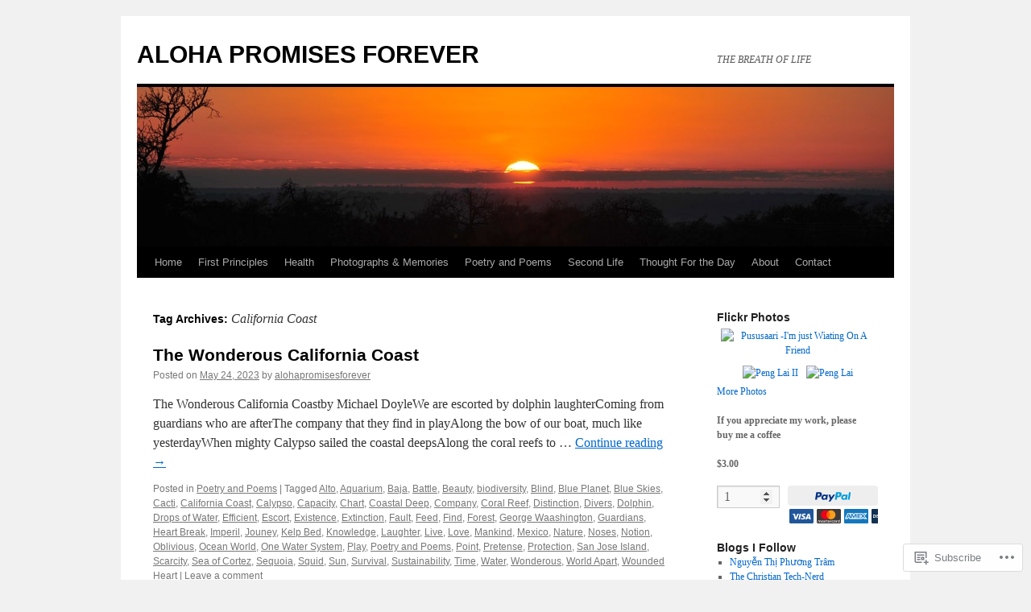

--- FILE ---
content_type: text/html; charset=UTF-8
request_url: https://alohapromisesforever.com/tag/california-coast/
body_size: 18702
content:
<!DOCTYPE html>
<html lang="en">
<head>
<meta charset="UTF-8" />
<title>
California Coast | ALOHA PROMISES FOREVER</title>
<link rel="profile" href="https://gmpg.org/xfn/11" />
<link rel="stylesheet" type="text/css" media="all" href="https://s0.wp.com/wp-content/themes/pub/twentyten/style.css?m=1659017451i&amp;ver=20190507" />
<link rel="pingback" href="https://alohapromisesforever.com/xmlrpc.php">
<meta name='robots' content='max-image-preview:large' />

<!-- Async WordPress.com Remote Login -->
<script id="wpcom_remote_login_js">
var wpcom_remote_login_extra_auth = '';
function wpcom_remote_login_remove_dom_node_id( element_id ) {
	var dom_node = document.getElementById( element_id );
	if ( dom_node ) { dom_node.parentNode.removeChild( dom_node ); }
}
function wpcom_remote_login_remove_dom_node_classes( class_name ) {
	var dom_nodes = document.querySelectorAll( '.' + class_name );
	for ( var i = 0; i < dom_nodes.length; i++ ) {
		dom_nodes[ i ].parentNode.removeChild( dom_nodes[ i ] );
	}
}
function wpcom_remote_login_final_cleanup() {
	wpcom_remote_login_remove_dom_node_classes( "wpcom_remote_login_msg" );
	wpcom_remote_login_remove_dom_node_id( "wpcom_remote_login_key" );
	wpcom_remote_login_remove_dom_node_id( "wpcom_remote_login_validate" );
	wpcom_remote_login_remove_dom_node_id( "wpcom_remote_login_js" );
	wpcom_remote_login_remove_dom_node_id( "wpcom_request_access_iframe" );
	wpcom_remote_login_remove_dom_node_id( "wpcom_request_access_styles" );
}

// Watch for messages back from the remote login
window.addEventListener( "message", function( e ) {
	if ( e.origin === "https://r-login.wordpress.com" ) {
		var data = {};
		try {
			data = JSON.parse( e.data );
		} catch( e ) {
			wpcom_remote_login_final_cleanup();
			return;
		}

		if ( data.msg === 'LOGIN' ) {
			// Clean up the login check iframe
			wpcom_remote_login_remove_dom_node_id( "wpcom_remote_login_key" );

			var id_regex = new RegExp( /^[0-9]+$/ );
			var token_regex = new RegExp( /^.*|.*|.*$/ );
			if (
				token_regex.test( data.token )
				&& id_regex.test( data.wpcomid )
			) {
				// We have everything we need to ask for a login
				var script = document.createElement( "script" );
				script.setAttribute( "id", "wpcom_remote_login_validate" );
				script.src = '/remote-login.php?wpcom_remote_login=validate'
					+ '&wpcomid=' + data.wpcomid
					+ '&token=' + encodeURIComponent( data.token )
					+ '&host=' + window.location.protocol
					+ '//' + window.location.hostname
					+ '&postid=43793'
					+ '&is_singular=';
				document.body.appendChild( script );
			}

			return;
		}

		// Safari ITP, not logged in, so redirect
		if ( data.msg === 'LOGIN-REDIRECT' ) {
			window.location = 'https://wordpress.com/log-in?redirect_to=' + window.location.href;
			return;
		}

		// Safari ITP, storage access failed, remove the request
		if ( data.msg === 'LOGIN-REMOVE' ) {
			var css_zap = 'html { -webkit-transition: margin-top 1s; transition: margin-top 1s; } /* 9001 */ html { margin-top: 0 !important; } * html body { margin-top: 0 !important; } @media screen and ( max-width: 782px ) { html { margin-top: 0 !important; } * html body { margin-top: 0 !important; } }';
			var style_zap = document.createElement( 'style' );
			style_zap.type = 'text/css';
			style_zap.appendChild( document.createTextNode( css_zap ) );
			document.body.appendChild( style_zap );

			var e = document.getElementById( 'wpcom_request_access_iframe' );
			e.parentNode.removeChild( e );

			document.cookie = 'wordpress_com_login_access=denied; path=/; max-age=31536000';

			return;
		}

		// Safari ITP
		if ( data.msg === 'REQUEST_ACCESS' ) {
			console.log( 'request access: safari' );

			// Check ITP iframe enable/disable knob
			if ( wpcom_remote_login_extra_auth !== 'safari_itp_iframe' ) {
				return;
			}

			// If we are in a "private window" there is no ITP.
			var private_window = false;
			try {
				var opendb = window.openDatabase( null, null, null, null );
			} catch( e ) {
				private_window = true;
			}

			if ( private_window ) {
				console.log( 'private window' );
				return;
			}

			var iframe = document.createElement( 'iframe' );
			iframe.id = 'wpcom_request_access_iframe';
			iframe.setAttribute( 'scrolling', 'no' );
			iframe.setAttribute( 'sandbox', 'allow-storage-access-by-user-activation allow-scripts allow-same-origin allow-top-navigation-by-user-activation' );
			iframe.src = 'https://r-login.wordpress.com/remote-login.php?wpcom_remote_login=request_access&origin=' + encodeURIComponent( data.origin ) + '&wpcomid=' + encodeURIComponent( data.wpcomid );

			var css = 'html { -webkit-transition: margin-top 1s; transition: margin-top 1s; } /* 9001 */ html { margin-top: 46px !important; } * html body { margin-top: 46px !important; } @media screen and ( max-width: 660px ) { html { margin-top: 71px !important; } * html body { margin-top: 71px !important; } #wpcom_request_access_iframe { display: block; height: 71px !important; } } #wpcom_request_access_iframe { border: 0px; height: 46px; position: fixed; top: 0; left: 0; width: 100%; min-width: 100%; z-index: 99999; background: #23282d; } ';

			var style = document.createElement( 'style' );
			style.type = 'text/css';
			style.id = 'wpcom_request_access_styles';
			style.appendChild( document.createTextNode( css ) );
			document.body.appendChild( style );

			document.body.appendChild( iframe );
		}

		if ( data.msg === 'DONE' ) {
			wpcom_remote_login_final_cleanup();
		}
	}
}, false );

// Inject the remote login iframe after the page has had a chance to load
// more critical resources
window.addEventListener( "DOMContentLoaded", function( e ) {
	var iframe = document.createElement( "iframe" );
	iframe.style.display = "none";
	iframe.setAttribute( "scrolling", "no" );
	iframe.setAttribute( "id", "wpcom_remote_login_key" );
	iframe.src = "https://r-login.wordpress.com/remote-login.php"
		+ "?wpcom_remote_login=key"
		+ "&origin=aHR0cHM6Ly9hbG9oYXByb21pc2VzZm9yZXZlci5jb20%3D"
		+ "&wpcomid=126509248"
		+ "&time=" + Math.floor( Date.now() / 1000 );
	document.body.appendChild( iframe );
}, false );
</script>
<link rel='dns-prefetch' href='//s0.wp.com' />
<link rel="alternate" type="application/rss+xml" title="ALOHA PROMISES FOREVER &raquo; Feed" href="https://alohapromisesforever.com/feed/" />
<link rel="alternate" type="application/rss+xml" title="ALOHA PROMISES FOREVER &raquo; Comments Feed" href="https://alohapromisesforever.com/comments/feed/" />
<link rel="alternate" type="application/rss+xml" title="ALOHA PROMISES FOREVER &raquo; California Coast Tag Feed" href="https://alohapromisesforever.com/tag/california-coast/feed/" />
	<script type="text/javascript">
		/* <![CDATA[ */
		function addLoadEvent(func) {
			var oldonload = window.onload;
			if (typeof window.onload != 'function') {
				window.onload = func;
			} else {
				window.onload = function () {
					oldonload();
					func();
				}
			}
		}
		/* ]]> */
	</script>
	<style id='wp-emoji-styles-inline-css'>

	img.wp-smiley, img.emoji {
		display: inline !important;
		border: none !important;
		box-shadow: none !important;
		height: 1em !important;
		width: 1em !important;
		margin: 0 0.07em !important;
		vertical-align: -0.1em !important;
		background: none !important;
		padding: 0 !important;
	}
/*# sourceURL=wp-emoji-styles-inline-css */
</style>
<link crossorigin='anonymous' rel='stylesheet' id='all-css-2-1' href='/wp-content/plugins/gutenberg-core/v22.2.0/build/styles/block-library/style.css?m=1764855221i&cssminify=yes' type='text/css' media='all' />
<style id='wp-block-library-inline-css'>
.has-text-align-justify {
	text-align:justify;
}
.has-text-align-justify{text-align:justify;}

/*# sourceURL=wp-block-library-inline-css */
</style><style id='wp-block-paragraph-inline-css'>
.is-small-text{font-size:.875em}.is-regular-text{font-size:1em}.is-large-text{font-size:2.25em}.is-larger-text{font-size:3em}.has-drop-cap:not(:focus):first-letter{float:left;font-size:8.4em;font-style:normal;font-weight:100;line-height:.68;margin:.05em .1em 0 0;text-transform:uppercase}body.rtl .has-drop-cap:not(:focus):first-letter{float:none;margin-left:.1em}p.has-drop-cap.has-background{overflow:hidden}:root :where(p.has-background){padding:1.25em 2.375em}:where(p.has-text-color:not(.has-link-color)) a{color:inherit}p.has-text-align-left[style*="writing-mode:vertical-lr"],p.has-text-align-right[style*="writing-mode:vertical-rl"]{rotate:180deg}
/*# sourceURL=/wp-content/plugins/gutenberg-core/v22.2.0/build/styles/block-library/paragraph/style.css */
</style>
<style id='global-styles-inline-css'>
:root{--wp--preset--aspect-ratio--square: 1;--wp--preset--aspect-ratio--4-3: 4/3;--wp--preset--aspect-ratio--3-4: 3/4;--wp--preset--aspect-ratio--3-2: 3/2;--wp--preset--aspect-ratio--2-3: 2/3;--wp--preset--aspect-ratio--16-9: 16/9;--wp--preset--aspect-ratio--9-16: 9/16;--wp--preset--color--black: #000;--wp--preset--color--cyan-bluish-gray: #abb8c3;--wp--preset--color--white: #fff;--wp--preset--color--pale-pink: #f78da7;--wp--preset--color--vivid-red: #cf2e2e;--wp--preset--color--luminous-vivid-orange: #ff6900;--wp--preset--color--luminous-vivid-amber: #fcb900;--wp--preset--color--light-green-cyan: #7bdcb5;--wp--preset--color--vivid-green-cyan: #00d084;--wp--preset--color--pale-cyan-blue: #8ed1fc;--wp--preset--color--vivid-cyan-blue: #0693e3;--wp--preset--color--vivid-purple: #9b51e0;--wp--preset--color--blue: #0066cc;--wp--preset--color--medium-gray: #666;--wp--preset--color--light-gray: #f1f1f1;--wp--preset--gradient--vivid-cyan-blue-to-vivid-purple: linear-gradient(135deg,rgb(6,147,227) 0%,rgb(155,81,224) 100%);--wp--preset--gradient--light-green-cyan-to-vivid-green-cyan: linear-gradient(135deg,rgb(122,220,180) 0%,rgb(0,208,130) 100%);--wp--preset--gradient--luminous-vivid-amber-to-luminous-vivid-orange: linear-gradient(135deg,rgb(252,185,0) 0%,rgb(255,105,0) 100%);--wp--preset--gradient--luminous-vivid-orange-to-vivid-red: linear-gradient(135deg,rgb(255,105,0) 0%,rgb(207,46,46) 100%);--wp--preset--gradient--very-light-gray-to-cyan-bluish-gray: linear-gradient(135deg,rgb(238,238,238) 0%,rgb(169,184,195) 100%);--wp--preset--gradient--cool-to-warm-spectrum: linear-gradient(135deg,rgb(74,234,220) 0%,rgb(151,120,209) 20%,rgb(207,42,186) 40%,rgb(238,44,130) 60%,rgb(251,105,98) 80%,rgb(254,248,76) 100%);--wp--preset--gradient--blush-light-purple: linear-gradient(135deg,rgb(255,206,236) 0%,rgb(152,150,240) 100%);--wp--preset--gradient--blush-bordeaux: linear-gradient(135deg,rgb(254,205,165) 0%,rgb(254,45,45) 50%,rgb(107,0,62) 100%);--wp--preset--gradient--luminous-dusk: linear-gradient(135deg,rgb(255,203,112) 0%,rgb(199,81,192) 50%,rgb(65,88,208) 100%);--wp--preset--gradient--pale-ocean: linear-gradient(135deg,rgb(255,245,203) 0%,rgb(182,227,212) 50%,rgb(51,167,181) 100%);--wp--preset--gradient--electric-grass: linear-gradient(135deg,rgb(202,248,128) 0%,rgb(113,206,126) 100%);--wp--preset--gradient--midnight: linear-gradient(135deg,rgb(2,3,129) 0%,rgb(40,116,252) 100%);--wp--preset--font-size--small: 13px;--wp--preset--font-size--medium: 20px;--wp--preset--font-size--large: 36px;--wp--preset--font-size--x-large: 42px;--wp--preset--font-family--albert-sans: 'Albert Sans', sans-serif;--wp--preset--font-family--alegreya: Alegreya, serif;--wp--preset--font-family--arvo: Arvo, serif;--wp--preset--font-family--bodoni-moda: 'Bodoni Moda', serif;--wp--preset--font-family--bricolage-grotesque: 'Bricolage Grotesque', sans-serif;--wp--preset--font-family--cabin: Cabin, sans-serif;--wp--preset--font-family--chivo: Chivo, sans-serif;--wp--preset--font-family--commissioner: Commissioner, sans-serif;--wp--preset--font-family--cormorant: Cormorant, serif;--wp--preset--font-family--courier-prime: 'Courier Prime', monospace;--wp--preset--font-family--crimson-pro: 'Crimson Pro', serif;--wp--preset--font-family--dm-mono: 'DM Mono', monospace;--wp--preset--font-family--dm-sans: 'DM Sans', sans-serif;--wp--preset--font-family--dm-serif-display: 'DM Serif Display', serif;--wp--preset--font-family--domine: Domine, serif;--wp--preset--font-family--eb-garamond: 'EB Garamond', serif;--wp--preset--font-family--epilogue: Epilogue, sans-serif;--wp--preset--font-family--fahkwang: Fahkwang, sans-serif;--wp--preset--font-family--figtree: Figtree, sans-serif;--wp--preset--font-family--fira-sans: 'Fira Sans', sans-serif;--wp--preset--font-family--fjalla-one: 'Fjalla One', sans-serif;--wp--preset--font-family--fraunces: Fraunces, serif;--wp--preset--font-family--gabarito: Gabarito, system-ui;--wp--preset--font-family--ibm-plex-mono: 'IBM Plex Mono', monospace;--wp--preset--font-family--ibm-plex-sans: 'IBM Plex Sans', sans-serif;--wp--preset--font-family--ibarra-real-nova: 'Ibarra Real Nova', serif;--wp--preset--font-family--instrument-serif: 'Instrument Serif', serif;--wp--preset--font-family--inter: Inter, sans-serif;--wp--preset--font-family--josefin-sans: 'Josefin Sans', sans-serif;--wp--preset--font-family--jost: Jost, sans-serif;--wp--preset--font-family--libre-baskerville: 'Libre Baskerville', serif;--wp--preset--font-family--libre-franklin: 'Libre Franklin', sans-serif;--wp--preset--font-family--literata: Literata, serif;--wp--preset--font-family--lora: Lora, serif;--wp--preset--font-family--merriweather: Merriweather, serif;--wp--preset--font-family--montserrat: Montserrat, sans-serif;--wp--preset--font-family--newsreader: Newsreader, serif;--wp--preset--font-family--noto-sans-mono: 'Noto Sans Mono', sans-serif;--wp--preset--font-family--nunito: Nunito, sans-serif;--wp--preset--font-family--open-sans: 'Open Sans', sans-serif;--wp--preset--font-family--overpass: Overpass, sans-serif;--wp--preset--font-family--pt-serif: 'PT Serif', serif;--wp--preset--font-family--petrona: Petrona, serif;--wp--preset--font-family--piazzolla: Piazzolla, serif;--wp--preset--font-family--playfair-display: 'Playfair Display', serif;--wp--preset--font-family--plus-jakarta-sans: 'Plus Jakarta Sans', sans-serif;--wp--preset--font-family--poppins: Poppins, sans-serif;--wp--preset--font-family--raleway: Raleway, sans-serif;--wp--preset--font-family--roboto: Roboto, sans-serif;--wp--preset--font-family--roboto-slab: 'Roboto Slab', serif;--wp--preset--font-family--rubik: Rubik, sans-serif;--wp--preset--font-family--rufina: Rufina, serif;--wp--preset--font-family--sora: Sora, sans-serif;--wp--preset--font-family--source-sans-3: 'Source Sans 3', sans-serif;--wp--preset--font-family--source-serif-4: 'Source Serif 4', serif;--wp--preset--font-family--space-mono: 'Space Mono', monospace;--wp--preset--font-family--syne: Syne, sans-serif;--wp--preset--font-family--texturina: Texturina, serif;--wp--preset--font-family--urbanist: Urbanist, sans-serif;--wp--preset--font-family--work-sans: 'Work Sans', sans-serif;--wp--preset--spacing--20: 0.44rem;--wp--preset--spacing--30: 0.67rem;--wp--preset--spacing--40: 1rem;--wp--preset--spacing--50: 1.5rem;--wp--preset--spacing--60: 2.25rem;--wp--preset--spacing--70: 3.38rem;--wp--preset--spacing--80: 5.06rem;--wp--preset--shadow--natural: 6px 6px 9px rgba(0, 0, 0, 0.2);--wp--preset--shadow--deep: 12px 12px 50px rgba(0, 0, 0, 0.4);--wp--preset--shadow--sharp: 6px 6px 0px rgba(0, 0, 0, 0.2);--wp--preset--shadow--outlined: 6px 6px 0px -3px rgb(255, 255, 255), 6px 6px rgb(0, 0, 0);--wp--preset--shadow--crisp: 6px 6px 0px rgb(0, 0, 0);}:where(.is-layout-flex){gap: 0.5em;}:where(.is-layout-grid){gap: 0.5em;}body .is-layout-flex{display: flex;}.is-layout-flex{flex-wrap: wrap;align-items: center;}.is-layout-flex > :is(*, div){margin: 0;}body .is-layout-grid{display: grid;}.is-layout-grid > :is(*, div){margin: 0;}:where(.wp-block-columns.is-layout-flex){gap: 2em;}:where(.wp-block-columns.is-layout-grid){gap: 2em;}:where(.wp-block-post-template.is-layout-flex){gap: 1.25em;}:where(.wp-block-post-template.is-layout-grid){gap: 1.25em;}.has-black-color{color: var(--wp--preset--color--black) !important;}.has-cyan-bluish-gray-color{color: var(--wp--preset--color--cyan-bluish-gray) !important;}.has-white-color{color: var(--wp--preset--color--white) !important;}.has-pale-pink-color{color: var(--wp--preset--color--pale-pink) !important;}.has-vivid-red-color{color: var(--wp--preset--color--vivid-red) !important;}.has-luminous-vivid-orange-color{color: var(--wp--preset--color--luminous-vivid-orange) !important;}.has-luminous-vivid-amber-color{color: var(--wp--preset--color--luminous-vivid-amber) !important;}.has-light-green-cyan-color{color: var(--wp--preset--color--light-green-cyan) !important;}.has-vivid-green-cyan-color{color: var(--wp--preset--color--vivid-green-cyan) !important;}.has-pale-cyan-blue-color{color: var(--wp--preset--color--pale-cyan-blue) !important;}.has-vivid-cyan-blue-color{color: var(--wp--preset--color--vivid-cyan-blue) !important;}.has-vivid-purple-color{color: var(--wp--preset--color--vivid-purple) !important;}.has-black-background-color{background-color: var(--wp--preset--color--black) !important;}.has-cyan-bluish-gray-background-color{background-color: var(--wp--preset--color--cyan-bluish-gray) !important;}.has-white-background-color{background-color: var(--wp--preset--color--white) !important;}.has-pale-pink-background-color{background-color: var(--wp--preset--color--pale-pink) !important;}.has-vivid-red-background-color{background-color: var(--wp--preset--color--vivid-red) !important;}.has-luminous-vivid-orange-background-color{background-color: var(--wp--preset--color--luminous-vivid-orange) !important;}.has-luminous-vivid-amber-background-color{background-color: var(--wp--preset--color--luminous-vivid-amber) !important;}.has-light-green-cyan-background-color{background-color: var(--wp--preset--color--light-green-cyan) !important;}.has-vivid-green-cyan-background-color{background-color: var(--wp--preset--color--vivid-green-cyan) !important;}.has-pale-cyan-blue-background-color{background-color: var(--wp--preset--color--pale-cyan-blue) !important;}.has-vivid-cyan-blue-background-color{background-color: var(--wp--preset--color--vivid-cyan-blue) !important;}.has-vivid-purple-background-color{background-color: var(--wp--preset--color--vivid-purple) !important;}.has-black-border-color{border-color: var(--wp--preset--color--black) !important;}.has-cyan-bluish-gray-border-color{border-color: var(--wp--preset--color--cyan-bluish-gray) !important;}.has-white-border-color{border-color: var(--wp--preset--color--white) !important;}.has-pale-pink-border-color{border-color: var(--wp--preset--color--pale-pink) !important;}.has-vivid-red-border-color{border-color: var(--wp--preset--color--vivid-red) !important;}.has-luminous-vivid-orange-border-color{border-color: var(--wp--preset--color--luminous-vivid-orange) !important;}.has-luminous-vivid-amber-border-color{border-color: var(--wp--preset--color--luminous-vivid-amber) !important;}.has-light-green-cyan-border-color{border-color: var(--wp--preset--color--light-green-cyan) !important;}.has-vivid-green-cyan-border-color{border-color: var(--wp--preset--color--vivid-green-cyan) !important;}.has-pale-cyan-blue-border-color{border-color: var(--wp--preset--color--pale-cyan-blue) !important;}.has-vivid-cyan-blue-border-color{border-color: var(--wp--preset--color--vivid-cyan-blue) !important;}.has-vivid-purple-border-color{border-color: var(--wp--preset--color--vivid-purple) !important;}.has-vivid-cyan-blue-to-vivid-purple-gradient-background{background: var(--wp--preset--gradient--vivid-cyan-blue-to-vivid-purple) !important;}.has-light-green-cyan-to-vivid-green-cyan-gradient-background{background: var(--wp--preset--gradient--light-green-cyan-to-vivid-green-cyan) !important;}.has-luminous-vivid-amber-to-luminous-vivid-orange-gradient-background{background: var(--wp--preset--gradient--luminous-vivid-amber-to-luminous-vivid-orange) !important;}.has-luminous-vivid-orange-to-vivid-red-gradient-background{background: var(--wp--preset--gradient--luminous-vivid-orange-to-vivid-red) !important;}.has-very-light-gray-to-cyan-bluish-gray-gradient-background{background: var(--wp--preset--gradient--very-light-gray-to-cyan-bluish-gray) !important;}.has-cool-to-warm-spectrum-gradient-background{background: var(--wp--preset--gradient--cool-to-warm-spectrum) !important;}.has-blush-light-purple-gradient-background{background: var(--wp--preset--gradient--blush-light-purple) !important;}.has-blush-bordeaux-gradient-background{background: var(--wp--preset--gradient--blush-bordeaux) !important;}.has-luminous-dusk-gradient-background{background: var(--wp--preset--gradient--luminous-dusk) !important;}.has-pale-ocean-gradient-background{background: var(--wp--preset--gradient--pale-ocean) !important;}.has-electric-grass-gradient-background{background: var(--wp--preset--gradient--electric-grass) !important;}.has-midnight-gradient-background{background: var(--wp--preset--gradient--midnight) !important;}.has-small-font-size{font-size: var(--wp--preset--font-size--small) !important;}.has-medium-font-size{font-size: var(--wp--preset--font-size--medium) !important;}.has-large-font-size{font-size: var(--wp--preset--font-size--large) !important;}.has-x-large-font-size{font-size: var(--wp--preset--font-size--x-large) !important;}.has-albert-sans-font-family{font-family: var(--wp--preset--font-family--albert-sans) !important;}.has-alegreya-font-family{font-family: var(--wp--preset--font-family--alegreya) !important;}.has-arvo-font-family{font-family: var(--wp--preset--font-family--arvo) !important;}.has-bodoni-moda-font-family{font-family: var(--wp--preset--font-family--bodoni-moda) !important;}.has-bricolage-grotesque-font-family{font-family: var(--wp--preset--font-family--bricolage-grotesque) !important;}.has-cabin-font-family{font-family: var(--wp--preset--font-family--cabin) !important;}.has-chivo-font-family{font-family: var(--wp--preset--font-family--chivo) !important;}.has-commissioner-font-family{font-family: var(--wp--preset--font-family--commissioner) !important;}.has-cormorant-font-family{font-family: var(--wp--preset--font-family--cormorant) !important;}.has-courier-prime-font-family{font-family: var(--wp--preset--font-family--courier-prime) !important;}.has-crimson-pro-font-family{font-family: var(--wp--preset--font-family--crimson-pro) !important;}.has-dm-mono-font-family{font-family: var(--wp--preset--font-family--dm-mono) !important;}.has-dm-sans-font-family{font-family: var(--wp--preset--font-family--dm-sans) !important;}.has-dm-serif-display-font-family{font-family: var(--wp--preset--font-family--dm-serif-display) !important;}.has-domine-font-family{font-family: var(--wp--preset--font-family--domine) !important;}.has-eb-garamond-font-family{font-family: var(--wp--preset--font-family--eb-garamond) !important;}.has-epilogue-font-family{font-family: var(--wp--preset--font-family--epilogue) !important;}.has-fahkwang-font-family{font-family: var(--wp--preset--font-family--fahkwang) !important;}.has-figtree-font-family{font-family: var(--wp--preset--font-family--figtree) !important;}.has-fira-sans-font-family{font-family: var(--wp--preset--font-family--fira-sans) !important;}.has-fjalla-one-font-family{font-family: var(--wp--preset--font-family--fjalla-one) !important;}.has-fraunces-font-family{font-family: var(--wp--preset--font-family--fraunces) !important;}.has-gabarito-font-family{font-family: var(--wp--preset--font-family--gabarito) !important;}.has-ibm-plex-mono-font-family{font-family: var(--wp--preset--font-family--ibm-plex-mono) !important;}.has-ibm-plex-sans-font-family{font-family: var(--wp--preset--font-family--ibm-plex-sans) !important;}.has-ibarra-real-nova-font-family{font-family: var(--wp--preset--font-family--ibarra-real-nova) !important;}.has-instrument-serif-font-family{font-family: var(--wp--preset--font-family--instrument-serif) !important;}.has-inter-font-family{font-family: var(--wp--preset--font-family--inter) !important;}.has-josefin-sans-font-family{font-family: var(--wp--preset--font-family--josefin-sans) !important;}.has-jost-font-family{font-family: var(--wp--preset--font-family--jost) !important;}.has-libre-baskerville-font-family{font-family: var(--wp--preset--font-family--libre-baskerville) !important;}.has-libre-franklin-font-family{font-family: var(--wp--preset--font-family--libre-franklin) !important;}.has-literata-font-family{font-family: var(--wp--preset--font-family--literata) !important;}.has-lora-font-family{font-family: var(--wp--preset--font-family--lora) !important;}.has-merriweather-font-family{font-family: var(--wp--preset--font-family--merriweather) !important;}.has-montserrat-font-family{font-family: var(--wp--preset--font-family--montserrat) !important;}.has-newsreader-font-family{font-family: var(--wp--preset--font-family--newsreader) !important;}.has-noto-sans-mono-font-family{font-family: var(--wp--preset--font-family--noto-sans-mono) !important;}.has-nunito-font-family{font-family: var(--wp--preset--font-family--nunito) !important;}.has-open-sans-font-family{font-family: var(--wp--preset--font-family--open-sans) !important;}.has-overpass-font-family{font-family: var(--wp--preset--font-family--overpass) !important;}.has-pt-serif-font-family{font-family: var(--wp--preset--font-family--pt-serif) !important;}.has-petrona-font-family{font-family: var(--wp--preset--font-family--petrona) !important;}.has-piazzolla-font-family{font-family: var(--wp--preset--font-family--piazzolla) !important;}.has-playfair-display-font-family{font-family: var(--wp--preset--font-family--playfair-display) !important;}.has-plus-jakarta-sans-font-family{font-family: var(--wp--preset--font-family--plus-jakarta-sans) !important;}.has-poppins-font-family{font-family: var(--wp--preset--font-family--poppins) !important;}.has-raleway-font-family{font-family: var(--wp--preset--font-family--raleway) !important;}.has-roboto-font-family{font-family: var(--wp--preset--font-family--roboto) !important;}.has-roboto-slab-font-family{font-family: var(--wp--preset--font-family--roboto-slab) !important;}.has-rubik-font-family{font-family: var(--wp--preset--font-family--rubik) !important;}.has-rufina-font-family{font-family: var(--wp--preset--font-family--rufina) !important;}.has-sora-font-family{font-family: var(--wp--preset--font-family--sora) !important;}.has-source-sans-3-font-family{font-family: var(--wp--preset--font-family--source-sans-3) !important;}.has-source-serif-4-font-family{font-family: var(--wp--preset--font-family--source-serif-4) !important;}.has-space-mono-font-family{font-family: var(--wp--preset--font-family--space-mono) !important;}.has-syne-font-family{font-family: var(--wp--preset--font-family--syne) !important;}.has-texturina-font-family{font-family: var(--wp--preset--font-family--texturina) !important;}.has-urbanist-font-family{font-family: var(--wp--preset--font-family--urbanist) !important;}.has-work-sans-font-family{font-family: var(--wp--preset--font-family--work-sans) !important;}
/*# sourceURL=global-styles-inline-css */
</style>

<style id='classic-theme-styles-inline-css'>
/*! This file is auto-generated */
.wp-block-button__link{color:#fff;background-color:#32373c;border-radius:9999px;box-shadow:none;text-decoration:none;padding:calc(.667em + 2px) calc(1.333em + 2px);font-size:1.125em}.wp-block-file__button{background:#32373c;color:#fff;text-decoration:none}
/*# sourceURL=/wp-includes/css/classic-themes.min.css */
</style>
<link crossorigin='anonymous' rel='stylesheet' id='all-css-4-1' href='/_static/??-eJyNkNFuwyAMRX9ojpWsWrOHad8SiEu9QkAYivr3c1qp6zQp3QvCV+favsaWwMal0FIw+ep4EbTR+GhPgkPXj10PwiF5gkznboczS7kTIOXiqbMiL/jQKFT46ZVJ9ZCmshKBZp7IU1Bsy9aSesCYlEkE9A1cA5SjGuWP7yZjqgZLU+GiKt4W/B97TQHXmVtLSTViM6fCUatD9D62Lf4Yz5TBVGO8jnx6qsazo6KNPdtTfs5n0oxOvw6Veii3TI4i6GWmNcOvAg5+4rxaP8NH/zb24+swvO+/vgHy98zE&cssminify=yes' type='text/css' media='all' />
<style id='jetpack-global-styles-frontend-style-inline-css'>
:root { --font-headings: unset; --font-base: unset; --font-headings-default: -apple-system,BlinkMacSystemFont,"Segoe UI",Roboto,Oxygen-Sans,Ubuntu,Cantarell,"Helvetica Neue",sans-serif; --font-base-default: -apple-system,BlinkMacSystemFont,"Segoe UI",Roboto,Oxygen-Sans,Ubuntu,Cantarell,"Helvetica Neue",sans-serif;}
/*# sourceURL=jetpack-global-styles-frontend-style-inline-css */
</style>
<link crossorigin='anonymous' rel='stylesheet' id='all-css-6-1' href='/_static/??-eJyNjEEOgkAMRS9kbdAxwYXxLMAMpaYzJbZkrg8kLAwrd+8n7z+sMwxaPBVHn1JOhlNAEu07uQ5mF/wR8gKzLMTFsHKk5IabcjDQlyN0JYKw+T/fXpQMGEYV0Xqae+CdX014PENo29v9swJiAz5G&cssminify=yes' type='text/css' media='all' />
<script type="text/javascript" id="wpcom-actionbar-placeholder-js-extra">
/* <![CDATA[ */
var actionbardata = {"siteID":"126509248","postID":"0","siteURL":"https://alohapromisesforever.com","xhrURL":"https://alohapromisesforever.com/wp-admin/admin-ajax.php","nonce":"e12cb40046","isLoggedIn":"","statusMessage":"","subsEmailDefault":"instantly","proxyScriptUrl":"https://s0.wp.com/wp-content/js/wpcom-proxy-request.js?m=1513050504i&amp;ver=20211021","i18n":{"followedText":"New posts from this site will now appear in your \u003Ca href=\"https://wordpress.com/reader\"\u003EReader\u003C/a\u003E","foldBar":"Collapse this bar","unfoldBar":"Expand this bar","shortLinkCopied":"Shortlink copied to clipboard."}};
//# sourceURL=wpcom-actionbar-placeholder-js-extra
/* ]]> */
</script>
<script type="text/javascript" id="jetpack-mu-wpcom-settings-js-before">
/* <![CDATA[ */
var JETPACK_MU_WPCOM_SETTINGS = {"assetsUrl":"https://s0.wp.com/wp-content/mu-plugins/jetpack-mu-wpcom-plugin/sun/jetpack_vendor/automattic/jetpack-mu-wpcom/src/build/"};
//# sourceURL=jetpack-mu-wpcom-settings-js-before
/* ]]> */
</script>
<script crossorigin='anonymous' type='text/javascript'  src='/_static/??/wp-content/js/rlt-proxy.js,/wp-content/mu-plugins/subscriptions/follow.js,/wp-content/mu-plugins/widgets/js/widget-bump-view.js?m=1738766797j'></script>
<script type="text/javascript" id="rlt-proxy-js-after">
/* <![CDATA[ */
	rltInitialize( {"token":null,"iframeOrigins":["https:\/\/widgets.wp.com"]} );
//# sourceURL=rlt-proxy-js-after
/* ]]> */
</script>
<link rel="EditURI" type="application/rsd+xml" title="RSD" href="https://alohapromisesforever.wordpress.com/xmlrpc.php?rsd" />
<meta name="generator" content="WordPress.com" />

<!-- Jetpack Open Graph Tags -->
<meta property="og:type" content="website" />
<meta property="og:title" content="California Coast &#8211; ALOHA PROMISES FOREVER" />
<meta property="og:url" content="https://alohapromisesforever.com/tag/california-coast/" />
<meta property="og:site_name" content="ALOHA PROMISES FOREVER" />
<meta property="og:image" content="https://alohapromisesforever.com/wp-content/uploads/2017/03/cropped-aloha-promises-graphic21.png?w=200" />
<meta property="og:image:width" content="200" />
<meta property="og:image:height" content="200" />
<meta property="og:image:alt" content="" />
<meta property="og:locale" content="en_US" />

<!-- End Jetpack Open Graph Tags -->
<link rel="search" type="application/opensearchdescription+xml" href="https://alohapromisesforever.com/osd.xml" title="ALOHA PROMISES FOREVER" />
<link rel="search" type="application/opensearchdescription+xml" href="https://s1.wp.com/opensearch.xml" title="WordPress.com" />
<meta name="description" content="Posts about California Coast written by alohapromisesforever" />
<link rel="icon" href="https://alohapromisesforever.com/wp-content/uploads/2017/03/cropped-aloha-promises-graphic21.png?w=32" sizes="32x32" />
<link rel="icon" href="https://alohapromisesforever.com/wp-content/uploads/2017/03/cropped-aloha-promises-graphic21.png?w=192" sizes="192x192" />
<link rel="apple-touch-icon" href="https://alohapromisesforever.com/wp-content/uploads/2017/03/cropped-aloha-promises-graphic21.png?w=180" />
<meta name="msapplication-TileImage" content="https://alohapromisesforever.com/wp-content/uploads/2017/03/cropped-aloha-promises-graphic21.png?w=270" />
			<link rel="stylesheet" id="custom-css-css" type="text/css" href="https://s0.wp.com/?custom-css=1&#038;csblog=8yOPK&#038;cscache=6&#038;csrev=3" />
			<link crossorigin='anonymous' rel='stylesheet' id='all-css-0-3' href='/_static/??/wp-content/mu-plugins/jetpack-plugin/sun/jetpack_vendor/automattic/jetpack-paypal-payments/src/widget/simple-payments/style.css,/wp-includes/css/dashicons.min.css?m=1764336097j&cssminify=yes' type='text/css' media='all' />
<link rel='stylesheet' id='jetpack-simple-payments-css' href='https://s0.wp.com/wp-content/mu-plugins/jetpack-plugin/sun/jetpack_vendor/automattic/jetpack-paypal-payments/src/legacy//../../../dist/legacy-simple-payments.css?ver=0.6.1-alpha' media='' />
<link crossorigin='anonymous' rel='stylesheet' id='all-css-2-3' href='/wp-content/mu-plugins/jetpack-plugin/sun/_inc/build/subscriptions/subscriptions.min.css?m=1753981412i&cssminify=yes' type='text/css' media='all' />
</head>

<body class="archive tag tag-california-coast tag-408462 wp-theme-pubtwentyten customizer-styles-applied jetpack-reblog-enabled">
<div id="wrapper" class="hfeed">
	<div id="header">
		<div id="masthead">
			<div id="branding" role="banner">
								<div id="site-title">
					<span>
						<a href="https://alohapromisesforever.com/" title="ALOHA PROMISES FOREVER" rel="home">ALOHA PROMISES FOREVER</a>
					</span>
				</div>
				<div id="site-description">THE BREATH OF LIFE</div>

									<a class="home-link" href="https://alohapromisesforever.com/" title="ALOHA PROMISES FOREVER" rel="home">
						<img src="https://s0.wp.com/wp-content/themes/pub/twentyten/images/headers/sunset.jpg?m=1610459589i" width="940" height="198" alt="" />
					</a>
								</div><!-- #branding -->

			<div id="access" role="navigation">
								<div class="skip-link screen-reader-text"><a href="#content" title="Skip to content">Skip to content</a></div>
				<div class="menu-header"><ul id="menu-primary" class="menu"><li id="menu-item-8" class="menu-item menu-item-type-custom menu-item-object-custom menu-item-8"><a href="/">Home</a></li>
<li id="menu-item-4324" class="menu-item menu-item-type-taxonomy menu-item-object-category menu-item-4324"><a href="https://alohapromisesforever.com/category/first-principles/">First Principles</a></li>
<li id="menu-item-4325" class="menu-item menu-item-type-taxonomy menu-item-object-category menu-item-4325"><a href="https://alohapromisesforever.com/category/health/">Health</a></li>
<li id="menu-item-4326" class="menu-item menu-item-type-taxonomy menu-item-object-category menu-item-4326"><a href="https://alohapromisesforever.com/category/photographs-memories/">Photographs &amp; Memories</a></li>
<li id="menu-item-4327" class="menu-item menu-item-type-taxonomy menu-item-object-category menu-item-4327"><a href="https://alohapromisesforever.com/category/poetry-and-poems/">Poetry and Poems</a></li>
<li id="menu-item-4328" class="menu-item menu-item-type-taxonomy menu-item-object-category menu-item-4328"><a href="https://alohapromisesforever.com/category/second-life/">Second Life</a></li>
<li id="menu-item-4329" class="menu-item menu-item-type-taxonomy menu-item-object-category menu-item-4329"><a href="https://alohapromisesforever.com/category/thought-for-the-day/">Thought For the Day</a></li>
<li id="menu-item-9" class="menu-item menu-item-type-post_type menu-item-object-page menu-item-9"><a href="https://alohapromisesforever.com/about/">About</a></li>
<li id="menu-item-10" class="menu-item menu-item-type-post_type menu-item-object-page menu-item-10"><a href="https://alohapromisesforever.com/contact/">Contact</a></li>
</ul></div>			</div><!-- #access -->
		</div><!-- #masthead -->
	</div><!-- #header -->

	<div id="main">

		<div id="container">
			<div id="content" role="main">

				<h1 class="page-title">Tag Archives: <span>California Coast</span></h1>

				



	
			<div id="post-43793" class="post-43793 post type-post status-publish format-standard hentry category-poetry-and-poems tag-alto tag-aquarium tag-baja tag-battle tag-beauty tag-biodiversity tag-blind tag-blue-planet tag-blue-skies tag-cacti tag-california-coast tag-calypso tag-capacity tag-chart tag-coastal-deep tag-company tag-coral-reef tag-distinction tag-divers tag-dolphin tag-drops-of-water tag-efficient tag-escort tag-existence tag-extinction tag-fault tag-feed tag-find tag-forest tag-george-waashington tag-guardians tag-heart-break tag-imperil tag-jouney tag-kelp-bed tag-knowledge tag-laughter tag-live tag-love tag-mankind tag-mexico tag-nature tag-noses tag-notion tag-oblivious tag-ocean-world tag-one-water-system tag-play tag-poetry-and-poems tag-point tag-pretense tag-protection tag-san-jose-island tag-scarcity tag-sea-of-cortez tag-sequoia tag-squid tag-sun tag-survival tag-sustainability tag-time tag-water tag-wonderous tag-world-apart tag-wounded-heart">
			<h2 class="entry-title"><a href="https://alohapromisesforever.com/2023/05/24/the-wonderous-california-coast/" rel="bookmark">The Wonderous California&nbsp;Coast</a></h2>

			<div class="entry-meta">
				<span class="meta-prep meta-prep-author">Posted on</span> <a href="https://alohapromisesforever.com/2023/05/24/the-wonderous-california-coast/" title="3:32 pm" rel="bookmark"><span class="entry-date">May 24, 2023</span></a> <span class="meta-sep">by</span> <span class="author vcard"><a class="url fn n" href="https://alohapromisesforever.com/author/alohapromisesforever/" title="View all posts by alohapromisesforever">alohapromisesforever</a></span>			</div><!-- .entry-meta -->

					<div class="entry-summary">
				<p>The Wonderous California Coastby Michael DoyleWe are escorted by dolphin laughterComing from guardians who are afterThe company that they find in playAlong the bow of our boat, much like yesterdayWhen mighty Calypso sailed the coastal deepsAlong the coral reefs to &hellip; <a href="https://alohapromisesforever.com/2023/05/24/the-wonderous-california-coast/">Continue reading <span class="meta-nav">&rarr;</span></a></p>
			</div><!-- .entry-summary -->
	
			<div class="entry-utility">
													<span class="cat-links">
						<span class="entry-utility-prep entry-utility-prep-cat-links">Posted in</span> <a href="https://alohapromisesforever.com/category/poetry-and-poems/" rel="category tag">Poetry and Poems</a>					</span>
					<span class="meta-sep">|</span>
				
								<span class="tag-links">
					<span class="entry-utility-prep entry-utility-prep-tag-links">Tagged</span> <a href="https://alohapromisesforever.com/tag/alto/" rel="tag">Alto</a>, <a href="https://alohapromisesforever.com/tag/aquarium/" rel="tag">Aquarium</a>, <a href="https://alohapromisesforever.com/tag/baja/" rel="tag">Baja</a>, <a href="https://alohapromisesforever.com/tag/battle/" rel="tag">Battle</a>, <a href="https://alohapromisesforever.com/tag/beauty/" rel="tag">Beauty</a>, <a href="https://alohapromisesforever.com/tag/biodiversity/" rel="tag">biodiversity</a>, <a href="https://alohapromisesforever.com/tag/blind/" rel="tag">Blind</a>, <a href="https://alohapromisesforever.com/tag/blue-planet/" rel="tag">Blue Planet</a>, <a href="https://alohapromisesforever.com/tag/blue-skies/" rel="tag">Blue Skies</a>, <a href="https://alohapromisesforever.com/tag/cacti/" rel="tag">Cacti</a>, <a href="https://alohapromisesforever.com/tag/california-coast/" rel="tag">California Coast</a>, <a href="https://alohapromisesforever.com/tag/calypso/" rel="tag">Calypso</a>, <a href="https://alohapromisesforever.com/tag/capacity/" rel="tag">Capacity</a>, <a href="https://alohapromisesforever.com/tag/chart/" rel="tag">Chart</a>, <a href="https://alohapromisesforever.com/tag/coastal-deep/" rel="tag">Coastal Deep</a>, <a href="https://alohapromisesforever.com/tag/company/" rel="tag">Company</a>, <a href="https://alohapromisesforever.com/tag/coral-reef/" rel="tag">Coral Reef</a>, <a href="https://alohapromisesforever.com/tag/distinction/" rel="tag">Distinction</a>, <a href="https://alohapromisesforever.com/tag/divers/" rel="tag">Divers</a>, <a href="https://alohapromisesforever.com/tag/dolphin/" rel="tag">Dolphin</a>, <a href="https://alohapromisesforever.com/tag/drops-of-water/" rel="tag">Drops of Water</a>, <a href="https://alohapromisesforever.com/tag/efficient/" rel="tag">Efficient</a>, <a href="https://alohapromisesforever.com/tag/escort/" rel="tag">Escort</a>, <a href="https://alohapromisesforever.com/tag/existence/" rel="tag">Existence</a>, <a href="https://alohapromisesforever.com/tag/extinction/" rel="tag">Extinction</a>, <a href="https://alohapromisesforever.com/tag/fault/" rel="tag">Fault</a>, <a href="https://alohapromisesforever.com/tag/feed/" rel="tag">Feed</a>, <a href="https://alohapromisesforever.com/tag/find/" rel="tag">Find</a>, <a href="https://alohapromisesforever.com/tag/forest/" rel="tag">Forest</a>, <a href="https://alohapromisesforever.com/tag/george-waashington/" rel="tag">George Waashington</a>, <a href="https://alohapromisesforever.com/tag/guardians/" rel="tag">Guardians</a>, <a href="https://alohapromisesforever.com/tag/heart-break/" rel="tag">Heart Break</a>, <a href="https://alohapromisesforever.com/tag/imperil/" rel="tag">Imperil</a>, <a href="https://alohapromisesforever.com/tag/jouney/" rel="tag">Jouney</a>, <a href="https://alohapromisesforever.com/tag/kelp-bed/" rel="tag">Kelp Bed</a>, <a href="https://alohapromisesforever.com/tag/knowledge/" rel="tag">Knowledge</a>, <a href="https://alohapromisesforever.com/tag/laughter/" rel="tag">Laughter</a>, <a href="https://alohapromisesforever.com/tag/live/" rel="tag">Live</a>, <a href="https://alohapromisesforever.com/tag/love/" rel="tag">Love</a>, <a href="https://alohapromisesforever.com/tag/mankind/" rel="tag">Mankind</a>, <a href="https://alohapromisesforever.com/tag/mexico/" rel="tag">Mexico</a>, <a href="https://alohapromisesforever.com/tag/nature/" rel="tag">Nature</a>, <a href="https://alohapromisesforever.com/tag/noses/" rel="tag">Noses</a>, <a href="https://alohapromisesforever.com/tag/notion/" rel="tag">Notion</a>, <a href="https://alohapromisesforever.com/tag/oblivious/" rel="tag">Oblivious</a>, <a href="https://alohapromisesforever.com/tag/ocean-world/" rel="tag">Ocean World</a>, <a href="https://alohapromisesforever.com/tag/one-water-system/" rel="tag">One Water System</a>, <a href="https://alohapromisesforever.com/tag/play/" rel="tag">Play</a>, <a href="https://alohapromisesforever.com/tag/poetry-and-poems/" rel="tag">Poetry and Poems</a>, <a href="https://alohapromisesforever.com/tag/point/" rel="tag">Point</a>, <a href="https://alohapromisesforever.com/tag/pretense/" rel="tag">Pretense</a>, <a href="https://alohapromisesforever.com/tag/protection/" rel="tag">Protection</a>, <a href="https://alohapromisesforever.com/tag/san-jose-island/" rel="tag">San Jose Island</a>, <a href="https://alohapromisesforever.com/tag/scarcity/" rel="tag">Scarcity</a>, <a href="https://alohapromisesforever.com/tag/sea-of-cortez/" rel="tag">Sea of Cortez</a>, <a href="https://alohapromisesforever.com/tag/sequoia/" rel="tag">Sequoia</a>, <a href="https://alohapromisesforever.com/tag/squid/" rel="tag">Squid</a>, <a href="https://alohapromisesforever.com/tag/sun/" rel="tag">Sun</a>, <a href="https://alohapromisesforever.com/tag/survival/" rel="tag">Survival</a>, <a href="https://alohapromisesforever.com/tag/sustainability/" rel="tag">Sustainability</a>, <a href="https://alohapromisesforever.com/tag/time/" rel="tag">Time</a>, <a href="https://alohapromisesforever.com/tag/water/" rel="tag">Water</a>, <a href="https://alohapromisesforever.com/tag/wonderous/" rel="tag">Wonderous</a>, <a href="https://alohapromisesforever.com/tag/world-apart/" rel="tag">World Apart</a>, <a href="https://alohapromisesforever.com/tag/wounded-heart/" rel="tag">Wounded Heart</a>				</span>
				<span class="meta-sep">|</span>
				
				<span class="comments-link"><a href="https://alohapromisesforever.com/2023/05/24/the-wonderous-california-coast/#respond">Leave a comment</a></span>

							</div><!-- .entry-utility -->
		</div><!-- #post-43793 -->

		
	

			</div><!-- #content -->
		</div><!-- #container -->


		<div id="primary" class="widget-area" role="complementary">
						<ul class="xoxo">

<li id="flickr-3" class="widget-container widget_flickr"><h3 class="widget-title">Flickr Photos</h3><!-- Start of Flickr Widget -->
<div class="flickr-wrapper flickr-size-thumbnail">
	<div class="flickr-images">
		<a href="https://www.flickr.com/photos/99866533@N05/55042842995/"><img src="https://live.staticflickr.com/65535/55042842995_2461124fc0_s.jpg" alt="Pususaari -I&#039;m just Wiating On A Friend" title="Pususaari -I&#039;m just Wiating On A Friend"  /></a><a href="https://www.flickr.com/photos/99866533@N05/55036479969/"><img src="https://live.staticflickr.com/65535/55036479969_952eb5c912_s.jpg" alt="Peng Lai II" title="Peng Lai II"  /></a><a href="https://www.flickr.com/photos/99866533@N05/55035314367/"><img src="https://live.staticflickr.com/65535/55035314367_abdbf3f5d7_s.jpg" alt="Peng Lai" title="Peng Lai"  /></a>	</div>

			<a class="flickr-more" href="https://www.flickr.com/photos/99866533@N05/">
			More Photos		</a>
	</div>
<!-- End of Flickr Widget -->
</li><li id="jetpack_simple_payments_widget-3" class="widget-container simple-payments"><div class="jetpack-simple-payments-content">
<div class="jetpack-simple-payments-27928 jetpack-simple-payments-wrapper">
	<div class="jetpack-simple-payments-product">
		
		<div class="jetpack-simple-payments-details">
			<div class="jetpack-simple-payments-title"><p>If you appreciate my work, please buy me a&nbsp;coffee</p></div>
			<div class="jetpack-simple-payments-description"><p></p></div>
			<div class="jetpack-simple-payments-price"><p>$3.00</p></div>
			<div class="jetpack-simple-payments-purchase-message" id="jetpack-simple-payments-27928_696ac058ae2878.23654543-message-container"></div><div class="jetpack-simple-payments-purchase-box">
				<div class="jetpack-simple-payments-items">
					<input class="jetpack-simple-payments-items-number" type="number" value="1" min="1" id="jetpack-simple-payments-27928_696ac058ae2878.23654543_number" />
				</div>
				<div class="jetpack-simple-payments-button" id="jetpack-simple-payments-27928_696ac058ae2878.23654543_button"></div></div>
		</div>
	</div>
</div>
</div><!--simple-payments--></li>			</ul>
		</div><!-- #primary .widget-area -->


		<div id="secondary" class="widget-area" role="complementary">
			<ul class="xoxo">
				<li id="jp_blogs_i_follow-3" class="widget-container widget_jp_blogs_i_follow"><h3 class="widget-title">Blogs I Follow</h3><ul><li><a href="http://nguyenthiphuongtram.com" class="bump-view" data-bump-view="bif">Nguyễn Thị Phương Trâm</a></li><li><a href="http://thechristiannerd.tech.blog" class="bump-view" data-bump-view="bif">The Christian Tech-Nerd</a></li><li><a href="http://shapingprosperity.com/" class="bump-view" data-bump-view="bif">Shaping Prosperity</a></li><li><a href="http://twovintagepaperdolls.wordpress.com/" class="bump-view" data-bump-view="bif">COLORFUL SISTERS</a></li><li><a href="http://sophialorenabenjamin.wordpress.com" class="bump-view" data-bump-view="bif">TheGodminute</a></li><li><a href="http://my660travel.wordpress.com" class="bump-view" data-bump-view="bif">Endless Roaming</a></li><li><a href="http://www.whatshesay.org/" class="bump-view" data-bump-view="bif">Welcome</a></li><li><a href="http://renegade7x.com/" class="bump-view" data-bump-view="bif">RENEGADE7X</a></li><li><a href="http://rivrvlogr.com" class="bump-view" data-bump-view="bif">rivrvlogr</a></li><li><a href="http://tidbitsbyshannon.wordpress.com" class="bump-view" data-bump-view="bif">Tidbits by Shannon</a></li><li><a href="http://countitalljoyjamesonetwo.wordpress.com" class="bump-view" data-bump-view="bif">Count it all joy</a></li><li><a href="http://lonagynt.wordpress.com" class="bump-view" data-bump-view="bif">Scattered thoughts made a little more random</a></li><li><a href="http://mteodoraa.wordpress.com" class="bump-view" data-bump-view="bif">Manić Teodora </a></li><li><a href="http://ascerblog.xyz/" class="bump-view" data-bump-view="bif">AscerBlog</a></li><li><a href="http://jenacidebybibliophile.wordpress.com" class="bump-view" data-bump-view="bif">jenacidebybibliophile</a></li><li><a href="http://disturbedcreative.wordpress.com" class="bump-view" data-bump-view="bif">EllahHalletsWrites</a></li><li><a href="http://myshardsofbards.wordpress.com" class="bump-view" data-bump-view="bif">Shards of Bards</a></li><li><a href="http://timehackwizard.wordpress.com" class="bump-view" data-bump-view="bif">Time hack wizard</a></li><li><a href="http://free13644.wordpress.com" class="bump-view" data-bump-view="bif">Loriginal Designs:  Creative Consciousness Energy</a></li><li><a href="http://meghabose10.wordpress.com" class="bump-view" data-bump-view="bif">Megha Bose</a></li></ul></li>			</ul>
		</div><!-- #secondary .widget-area -->

	</div><!-- #main -->

	<div id="footer" role="contentinfo">
		<div id="colophon">



			<div id="footer-widget-area" role="complementary">

				<div id="first" class="widget-area">
					<ul class="xoxo">
						<li id="blog_subscription-3" class="widget-container widget_blog_subscription jetpack_subscription_widget"><h3 class="widget-title"><label for="subscribe-field">Subscribe to Blog via Email</label></h3>

			<div class="wp-block-jetpack-subscriptions__container">
			<form
				action="https://subscribe.wordpress.com"
				method="post"
				accept-charset="utf-8"
				data-blog="126509248"
				data-post_access_level="everybody"
				id="subscribe-blog"
			>
				<p>Enter your email address to subscribe to this blog and receive notifications of new posts by email.</p>
				<p id="subscribe-email">
					<label
						id="subscribe-field-label"
						for="subscribe-field"
						class="screen-reader-text"
					>
						Email Address:					</label>

					<input
							type="email"
							name="email"
							autocomplete="email"
							
							style="width: 95%; padding: 1px 10px"
							placeholder="Email Address"
							value=""
							id="subscribe-field"
							required
						/>				</p>

				<p id="subscribe-submit"
									>
					<input type="hidden" name="action" value="subscribe"/>
					<input type="hidden" name="blog_id" value="126509248"/>
					<input type="hidden" name="source" value="https://alohapromisesforever.com/tag/california-coast/"/>
					<input type="hidden" name="sub-type" value="widget"/>
					<input type="hidden" name="redirect_fragment" value="subscribe-blog"/>
					<input type="hidden" id="_wpnonce" name="_wpnonce" value="519300563d" />					<button type="submit"
													class="wp-block-button__link"
																	>
						Subscribe					</button>
				</p>
			</form>
							<div class="wp-block-jetpack-subscriptions__subscount">
					Join 1,051 other subscribers				</div>
						</div>
			
</li>					</ul>
				</div><!-- #first .widget-area -->


				<div id="third" class="widget-area">
					<ul class="xoxo">
						<li id="follow_button_widget-3" class="widget-container widget_follow_button_widget">
		<a class="wordpress-follow-button" href="https://alohapromisesforever.com" data-blog="126509248" data-lang="en" >Follow ALOHA PROMISES FOREVER on WordPress.com</a>
		<script type="text/javascript">(function(d){ window.wpcomPlatform = {"titles":{"timelines":"Embeddable Timelines","followButton":"Follow Button","wpEmbeds":"WordPress Embeds"}}; var f = d.getElementsByTagName('SCRIPT')[0], p = d.createElement('SCRIPT');p.type = 'text/javascript';p.async = true;p.src = '//widgets.wp.com/platform.js';f.parentNode.insertBefore(p,f);}(document));</script>

		</li><li id="archives-3" class="widget-container widget_archive"><h3 class="widget-title">Archives</h3>
			<ul>
					<li><a href='https://alohapromisesforever.com/2026/01/'>January 2026</a></li>
	<li><a href='https://alohapromisesforever.com/2025/12/'>December 2025</a></li>
	<li><a href='https://alohapromisesforever.com/2025/11/'>November 2025</a></li>
	<li><a href='https://alohapromisesforever.com/2025/10/'>October 2025</a></li>
	<li><a href='https://alohapromisesforever.com/2025/09/'>September 2025</a></li>
	<li><a href='https://alohapromisesforever.com/2025/08/'>August 2025</a></li>
	<li><a href='https://alohapromisesforever.com/2025/07/'>July 2025</a></li>
	<li><a href='https://alohapromisesforever.com/2025/06/'>June 2025</a></li>
	<li><a href='https://alohapromisesforever.com/2025/05/'>May 2025</a></li>
	<li><a href='https://alohapromisesforever.com/2025/04/'>April 2025</a></li>
	<li><a href='https://alohapromisesforever.com/2025/03/'>March 2025</a></li>
	<li><a href='https://alohapromisesforever.com/2025/02/'>February 2025</a></li>
	<li><a href='https://alohapromisesforever.com/2025/01/'>January 2025</a></li>
	<li><a href='https://alohapromisesforever.com/2024/12/'>December 2024</a></li>
	<li><a href='https://alohapromisesforever.com/2024/11/'>November 2024</a></li>
	<li><a href='https://alohapromisesforever.com/2024/10/'>October 2024</a></li>
	<li><a href='https://alohapromisesforever.com/2024/09/'>September 2024</a></li>
	<li><a href='https://alohapromisesforever.com/2024/08/'>August 2024</a></li>
	<li><a href='https://alohapromisesforever.com/2024/07/'>July 2024</a></li>
	<li><a href='https://alohapromisesforever.com/2024/06/'>June 2024</a></li>
	<li><a href='https://alohapromisesforever.com/2024/05/'>May 2024</a></li>
	<li><a href='https://alohapromisesforever.com/2024/04/'>April 2024</a></li>
	<li><a href='https://alohapromisesforever.com/2024/03/'>March 2024</a></li>
	<li><a href='https://alohapromisesforever.com/2024/02/'>February 2024</a></li>
	<li><a href='https://alohapromisesforever.com/2024/01/'>January 2024</a></li>
	<li><a href='https://alohapromisesforever.com/2023/12/'>December 2023</a></li>
	<li><a href='https://alohapromisesforever.com/2023/11/'>November 2023</a></li>
	<li><a href='https://alohapromisesforever.com/2023/10/'>October 2023</a></li>
	<li><a href='https://alohapromisesforever.com/2023/09/'>September 2023</a></li>
	<li><a href='https://alohapromisesforever.com/2023/08/'>August 2023</a></li>
	<li><a href='https://alohapromisesforever.com/2023/07/'>July 2023</a></li>
	<li><a href='https://alohapromisesforever.com/2023/06/'>June 2023</a></li>
	<li><a href='https://alohapromisesforever.com/2023/05/'>May 2023</a></li>
	<li><a href='https://alohapromisesforever.com/2023/04/'>April 2023</a></li>
	<li><a href='https://alohapromisesforever.com/2023/03/'>March 2023</a></li>
	<li><a href='https://alohapromisesforever.com/2023/02/'>February 2023</a></li>
	<li><a href='https://alohapromisesforever.com/2023/01/'>January 2023</a></li>
	<li><a href='https://alohapromisesforever.com/2022/12/'>December 2022</a></li>
	<li><a href='https://alohapromisesforever.com/2022/11/'>November 2022</a></li>
	<li><a href='https://alohapromisesforever.com/2022/10/'>October 2022</a></li>
	<li><a href='https://alohapromisesforever.com/2022/09/'>September 2022</a></li>
	<li><a href='https://alohapromisesforever.com/2022/08/'>August 2022</a></li>
	<li><a href='https://alohapromisesforever.com/2022/07/'>July 2022</a></li>
	<li><a href='https://alohapromisesforever.com/2022/06/'>June 2022</a></li>
	<li><a href='https://alohapromisesforever.com/2022/05/'>May 2022</a></li>
	<li><a href='https://alohapromisesforever.com/2022/04/'>April 2022</a></li>
	<li><a href='https://alohapromisesforever.com/2022/03/'>March 2022</a></li>
	<li><a href='https://alohapromisesforever.com/2022/02/'>February 2022</a></li>
	<li><a href='https://alohapromisesforever.com/2022/01/'>January 2022</a></li>
	<li><a href='https://alohapromisesforever.com/2021/12/'>December 2021</a></li>
	<li><a href='https://alohapromisesforever.com/2021/11/'>November 2021</a></li>
	<li><a href='https://alohapromisesforever.com/2021/10/'>October 2021</a></li>
	<li><a href='https://alohapromisesforever.com/2021/09/'>September 2021</a></li>
	<li><a href='https://alohapromisesforever.com/2021/08/'>August 2021</a></li>
	<li><a href='https://alohapromisesforever.com/2021/07/'>July 2021</a></li>
	<li><a href='https://alohapromisesforever.com/2021/06/'>June 2021</a></li>
	<li><a href='https://alohapromisesforever.com/2021/05/'>May 2021</a></li>
	<li><a href='https://alohapromisesforever.com/2021/04/'>April 2021</a></li>
	<li><a href='https://alohapromisesforever.com/2021/03/'>March 2021</a></li>
	<li><a href='https://alohapromisesforever.com/2021/02/'>February 2021</a></li>
	<li><a href='https://alohapromisesforever.com/2021/01/'>January 2021</a></li>
	<li><a href='https://alohapromisesforever.com/2020/12/'>December 2020</a></li>
	<li><a href='https://alohapromisesforever.com/2020/11/'>November 2020</a></li>
	<li><a href='https://alohapromisesforever.com/2020/10/'>October 2020</a></li>
	<li><a href='https://alohapromisesforever.com/2020/09/'>September 2020</a></li>
	<li><a href='https://alohapromisesforever.com/2020/08/'>August 2020</a></li>
	<li><a href='https://alohapromisesforever.com/2020/07/'>July 2020</a></li>
	<li><a href='https://alohapromisesforever.com/2020/06/'>June 2020</a></li>
	<li><a href='https://alohapromisesforever.com/2020/05/'>May 2020</a></li>
	<li><a href='https://alohapromisesforever.com/2020/04/'>April 2020</a></li>
	<li><a href='https://alohapromisesforever.com/2020/03/'>March 2020</a></li>
	<li><a href='https://alohapromisesforever.com/2020/02/'>February 2020</a></li>
	<li><a href='https://alohapromisesforever.com/2020/01/'>January 2020</a></li>
	<li><a href='https://alohapromisesforever.com/2019/12/'>December 2019</a></li>
	<li><a href='https://alohapromisesforever.com/2019/11/'>November 2019</a></li>
	<li><a href='https://alohapromisesforever.com/2019/10/'>October 2019</a></li>
	<li><a href='https://alohapromisesforever.com/2019/09/'>September 2019</a></li>
	<li><a href='https://alohapromisesforever.com/2019/08/'>August 2019</a></li>
	<li><a href='https://alohapromisesforever.com/2019/07/'>July 2019</a></li>
	<li><a href='https://alohapromisesforever.com/2019/06/'>June 2019</a></li>
	<li><a href='https://alohapromisesforever.com/2019/05/'>May 2019</a></li>
	<li><a href='https://alohapromisesforever.com/2019/04/'>April 2019</a></li>
	<li><a href='https://alohapromisesforever.com/2019/03/'>March 2019</a></li>
	<li><a href='https://alohapromisesforever.com/2019/02/'>February 2019</a></li>
	<li><a href='https://alohapromisesforever.com/2019/01/'>January 2019</a></li>
	<li><a href='https://alohapromisesforever.com/2018/12/'>December 2018</a></li>
	<li><a href='https://alohapromisesforever.com/2018/11/'>November 2018</a></li>
	<li><a href='https://alohapromisesforever.com/2018/10/'>October 2018</a></li>
	<li><a href='https://alohapromisesforever.com/2018/09/'>September 2018</a></li>
	<li><a href='https://alohapromisesforever.com/2018/08/'>August 2018</a></li>
	<li><a href='https://alohapromisesforever.com/2018/07/'>July 2018</a></li>
	<li><a href='https://alohapromisesforever.com/2018/06/'>June 2018</a></li>
	<li><a href='https://alohapromisesforever.com/2018/05/'>May 2018</a></li>
	<li><a href='https://alohapromisesforever.com/2018/04/'>April 2018</a></li>
	<li><a href='https://alohapromisesforever.com/2018/03/'>March 2018</a></li>
	<li><a href='https://alohapromisesforever.com/2018/02/'>February 2018</a></li>
	<li><a href='https://alohapromisesforever.com/2018/01/'>January 2018</a></li>
	<li><a href='https://alohapromisesforever.com/2017/12/'>December 2017</a></li>
	<li><a href='https://alohapromisesforever.com/2017/11/'>November 2017</a></li>
	<li><a href='https://alohapromisesforever.com/2017/10/'>October 2017</a></li>
	<li><a href='https://alohapromisesforever.com/2017/09/'>September 2017</a></li>
	<li><a href='https://alohapromisesforever.com/2017/08/'>August 2017</a></li>
	<li><a href='https://alohapromisesforever.com/2017/07/'>July 2017</a></li>
	<li><a href='https://alohapromisesforever.com/2017/06/'>June 2017</a></li>
	<li><a href='https://alohapromisesforever.com/2017/05/'>May 2017</a></li>
	<li><a href='https://alohapromisesforever.com/2017/04/'>April 2017</a></li>
	<li><a href='https://alohapromisesforever.com/2017/03/'>March 2017</a></li>
			</ul>

			</li>					</ul>
				</div><!-- #third .widget-area -->


			</div><!-- #footer-widget-area -->

			<div id="site-info">
				<a href="https://alohapromisesforever.com/" title="ALOHA PROMISES FOREVER" rel="home">
					ALOHA PROMISES FOREVER				</a>
							</div><!-- #site-info -->

			<div id="site-generator">
								<a href="https://wordpress.com/?ref=footer_blog" rel="nofollow">Blog at WordPress.com.</a>
			</div><!-- #site-generator -->

		</div><!-- #colophon -->
	</div><!-- #footer -->

</div><!-- #wrapper -->

<!--  -->
<script type="speculationrules">
{"prefetch":[{"source":"document","where":{"and":[{"href_matches":"/*"},{"not":{"href_matches":["/wp-*.php","/wp-admin/*","/files/*","/wp-content/*","/wp-content/plugins/*","/wp-content/themes/pub/twentyten/*","/*\\?(.+)"]}},{"not":{"selector_matches":"a[rel~=\"nofollow\"]"}},{"not":{"selector_matches":".no-prefetch, .no-prefetch a"}}]},"eagerness":"conservative"}]}
</script>
<div id="wpcom-follow-bubbles-jp_blogs_i_follow-3" class="wpcom-follow-bubbles"><div id="wpcom-bubble-jp_blogs_i_follow-3-1" class="wpcom-bubble wpcom-follow-bubble"><div class="bubble-txt"><a href="http://nguyenthiphuongtram.com" class="bump-view" data-bump-view="bif">Nguyễn Thị Phương Trâm</a><p><small>Văn Học Ngoại Biên — Literature Beyond</small></p></div></div><div id="wpcom-bubble-jp_blogs_i_follow-3-2" class="wpcom-bubble wpcom-follow-bubble"><div class="bubble-txt"><a href="http://thechristiannerd.tech.blog" class="bump-view" data-bump-view="bif">The Christian Tech-Nerd</a><p><small>-Reviews, Advice &amp; News For All Things Tech and Gadget Related-</small></p></div></div><div id="wpcom-bubble-jp_blogs_i_follow-3-3" class="wpcom-bubble wpcom-follow-bubble"><div class="bubble-txt"><a href="http://shapingprosperity.com/" class="bump-view" data-bump-view="bif">Shaping Prosperity</a><p><small>Shape Your Mind, Body, and Spirit to Prosperity</small></p></div></div><div id="wpcom-bubble-jp_blogs_i_follow-3-4" class="wpcom-bubble wpcom-follow-bubble"><div class="bubble-txt"><a href="http://twovintagepaperdolls.wordpress.com/" class="bump-view" data-bump-view="bif">COLORFUL SISTERS</a><p><small>Traveling Fashion Designers 🌼</small></p></div></div><div id="wpcom-bubble-jp_blogs_i_follow-3-5" class="wpcom-bubble wpcom-follow-bubble"><div class="bubble-txt"><a href="http://sophialorenabenjamin.wordpress.com" class="bump-view" data-bump-view="bif">TheGodminute</a><p><small>A daily dose of  God’s touch in a minute...</small></p></div></div><div id="wpcom-bubble-jp_blogs_i_follow-3-6" class="wpcom-bubble wpcom-follow-bubble"><div class="bubble-txt"><a href="http://my660travel.wordpress.com" class="bump-view" data-bump-view="bif">Endless Roaming</a><p><small>Heading out of Australia to escape this Aussie winter. First stop Japan, then UK/Ireland and if work doesn&#039;t call me back, onto Chicago. I will make it up as I go along</small></p></div></div><div id="wpcom-bubble-jp_blogs_i_follow-3-7" class="wpcom-bubble wpcom-follow-bubble"><div class="bubble-txt"><a href="http://www.whatshesay.org/" class="bump-view" data-bump-view="bif">Welcome</a><p></p></div></div><div id="wpcom-bubble-jp_blogs_i_follow-3-8" class="wpcom-bubble wpcom-follow-bubble"><div class="bubble-txt"><a href="http://renegade7x.com/" class="bump-view" data-bump-view="bif">RENEGADE7X</a><p></p></div></div><div id="wpcom-bubble-jp_blogs_i_follow-3-9" class="wpcom-bubble wpcom-follow-bubble"><div class="bubble-txt"><a href="http://rivrvlogr.com" class="bump-view" data-bump-view="bif">rivrvlogr</a><p><small>Looking ahead, without looking back (too often)</small></p></div></div><div id="wpcom-bubble-jp_blogs_i_follow-3-10" class="wpcom-bubble wpcom-follow-bubble"><div class="bubble-txt"><a href="http://tidbitsbyshannon.wordpress.com" class="bump-view" data-bump-view="bif">Tidbits by Shannon</a><p><small>&quot;What a strange bundle of consistent inconsistencies we all are.&quot; Mary Ronan</small></p></div></div><div id="wpcom-bubble-jp_blogs_i_follow-3-11" class="wpcom-bubble wpcom-follow-bubble"><div class="bubble-txt"><a href="http://countitalljoyjamesonetwo.wordpress.com" class="bump-view" data-bump-view="bif">Count it all joy</a><p><small>Spiritual Hope . Joyful Faith . Trust in God</small></p></div></div><div id="wpcom-bubble-jp_blogs_i_follow-3-12" class="wpcom-bubble wpcom-follow-bubble"><div class="bubble-txt"><a href="http://lonagynt.wordpress.com" class="bump-view" data-bump-view="bif">Scattered thoughts made a little more random</a><p><small>My Mormon Transgender Second Life</small></p></div></div><div id="wpcom-bubble-jp_blogs_i_follow-3-13" class="wpcom-bubble wpcom-follow-bubble"><div class="bubble-txt"><a href="http://mteodoraa.wordpress.com" class="bump-view" data-bump-view="bif">Manić Teodora </a><p><small>Al cielo.. e niente di meno!🌈</small></p></div></div><div id="wpcom-bubble-jp_blogs_i_follow-3-14" class="wpcom-bubble wpcom-follow-bubble"><div class="bubble-txt"><a href="http://ascerblog.xyz/" class="bump-view" data-bump-view="bif">AscerBlog</a><p></p></div></div><div id="wpcom-bubble-jp_blogs_i_follow-3-15" class="wpcom-bubble wpcom-follow-bubble"><div class="bubble-txt"><a href="http://jenacidebybibliophile.wordpress.com" class="bump-view" data-bump-view="bif">jenacidebybibliophile</a><p><small>Book Reviewer and Blogger</small></p></div></div><div id="wpcom-bubble-jp_blogs_i_follow-3-16" class="wpcom-bubble wpcom-follow-bubble"><div class="bubble-txt"><a href="http://disturbedcreative.wordpress.com" class="bump-view" data-bump-view="bif">EllahHalletsWrites</a><p><small>Every secret of a writer&#039;s soul, every experience of her life, every quality of her mind, is written large in her works.</small></p></div></div><div id="wpcom-bubble-jp_blogs_i_follow-3-17" class="wpcom-bubble wpcom-follow-bubble"><div class="bubble-txt"><a href="http://myshardsofbards.wordpress.com" class="bump-view" data-bump-view="bif">Shards of Bards</a><p><small>Grow. Glow. Inspire!</small></p></div></div><div id="wpcom-bubble-jp_blogs_i_follow-3-18" class="wpcom-bubble wpcom-follow-bubble"><div class="bubble-txt"><a href="http://timehackwizard.wordpress.com" class="bump-view" data-bump-view="bif">Time hack wizard</a><p><small>time management coaching</small></p></div></div><div id="wpcom-bubble-jp_blogs_i_follow-3-19" class="wpcom-bubble wpcom-follow-bubble"><div class="bubble-txt"><a href="http://free13644.wordpress.com" class="bump-view" data-bump-view="bif">Loriginal Designs:  Creative Consciousness Energy</a><p><small>Sacred Indicators of Body, Heart and Soul.</small></p></div></div><div id="wpcom-bubble-jp_blogs_i_follow-3-20" class="wpcom-bubble wpcom-follow-bubble"><div class="bubble-txt"><a href="http://meghabose10.wordpress.com" class="bump-view" data-bump-view="bif">Megha Bose</a><p><small>A peek into Megha&#039;s mind</small></p></div></div></div><script type="text/javascript" src="//0.gravatar.com/js/hovercards/hovercards.min.js?ver=202603924dcd77a86c6f1d3698ec27fc5da92b28585ddad3ee636c0397cf312193b2a1" id="grofiles-cards-js"></script>
<script type="text/javascript" id="wpgroho-js-extra">
/* <![CDATA[ */
var WPGroHo = {"my_hash":""};
//# sourceURL=wpgroho-js-extra
/* ]]> */
</script>
<script crossorigin='anonymous' type='text/javascript'  src='/wp-content/mu-plugins/gravatar-hovercards/wpgroho.js?m=1610363240i'></script>

	<script>
		// Initialize and attach hovercards to all gravatars
		( function() {
			function init() {
				if ( typeof Gravatar === 'undefined' ) {
					return;
				}

				if ( typeof Gravatar.init !== 'function' ) {
					return;
				}

				Gravatar.profile_cb = function ( hash, id ) {
					WPGroHo.syncProfileData( hash, id );
				};

				Gravatar.my_hash = WPGroHo.my_hash;
				Gravatar.init(
					'body',
					'#wp-admin-bar-my-account',
					{
						i18n: {
							'Edit your profile →': 'Edit your profile →',
							'View profile →': 'View profile →',
							'Contact': 'Contact',
							'Send money': 'Send money',
							'Sorry, we are unable to load this Gravatar profile.': 'Sorry, we are unable to load this Gravatar profile.',
							'Gravatar not found.': 'Gravatar not found.',
							'Too Many Requests.': 'Too Many Requests.',
							'Internal Server Error.': 'Internal Server Error.',
							'Is this you?': 'Is this you?',
							'Claim your free profile.': 'Claim your free profile.',
							'Email': 'Email',
							'Home Phone': 'Home Phone',
							'Work Phone': 'Work Phone',
							'Cell Phone': 'Cell Phone',
							'Contact Form': 'Contact Form',
							'Calendar': 'Calendar',
						},
					}
				);
			}

			if ( document.readyState !== 'loading' ) {
				init();
			} else {
				document.addEventListener( 'DOMContentLoaded', init );
			}
		} )();
	</script>

		<div style="display:none">
	</div>
		<div id="actionbar" dir="ltr" style="display: none;"
			class="actnbr-pub-twentyten actnbr-has-follow actnbr-has-actions">
		<ul>
								<li class="actnbr-btn actnbr-hidden">
								<a class="actnbr-action actnbr-actn-follow " href="">
			<svg class="gridicon" height="20" width="20" xmlns="http://www.w3.org/2000/svg" viewBox="0 0 20 20"><path clip-rule="evenodd" d="m4 4.5h12v6.5h1.5v-6.5-1.5h-1.5-12-1.5v1.5 10.5c0 1.1046.89543 2 2 2h7v-1.5h-7c-.27614 0-.5-.2239-.5-.5zm10.5 2h-9v1.5h9zm-5 3h-4v1.5h4zm3.5 1.5h-1v1h1zm-1-1.5h-1.5v1.5 1 1.5h1.5 1 1.5v-1.5-1-1.5h-1.5zm-2.5 2.5h-4v1.5h4zm6.5 1.25h1.5v2.25h2.25v1.5h-2.25v2.25h-1.5v-2.25h-2.25v-1.5h2.25z"  fill-rule="evenodd"></path></svg>
			<span>Subscribe</span>
		</a>
		<a class="actnbr-action actnbr-actn-following  no-display" href="">
			<svg class="gridicon" height="20" width="20" xmlns="http://www.w3.org/2000/svg" viewBox="0 0 20 20"><path fill-rule="evenodd" clip-rule="evenodd" d="M16 4.5H4V15C4 15.2761 4.22386 15.5 4.5 15.5H11.5V17H4.5C3.39543 17 2.5 16.1046 2.5 15V4.5V3H4H16H17.5V4.5V12.5H16V4.5ZM5.5 6.5H14.5V8H5.5V6.5ZM5.5 9.5H9.5V11H5.5V9.5ZM12 11H13V12H12V11ZM10.5 9.5H12H13H14.5V11V12V13.5H13H12H10.5V12V11V9.5ZM5.5 12H9.5V13.5H5.5V12Z" fill="#008A20"></path><path class="following-icon-tick" d="M13.5 16L15.5 18L19 14.5" stroke="#008A20" stroke-width="1.5"></path></svg>
			<span>Subscribed</span>
		</a>
							<div class="actnbr-popover tip tip-top-left actnbr-notice" id="follow-bubble">
							<div class="tip-arrow"></div>
							<div class="tip-inner actnbr-follow-bubble">
															<ul>
											<li class="actnbr-sitename">
			<a href="https://alohapromisesforever.com">
				<img loading='lazy' alt='' src='https://alohapromisesforever.com/wp-content/uploads/2017/03/cropped-aloha-promises-graphic21.png?w=50' srcset='https://alohapromisesforever.com/wp-content/uploads/2017/03/cropped-aloha-promises-graphic21.png?w=50 1x, https://alohapromisesforever.com/wp-content/uploads/2017/03/cropped-aloha-promises-graphic21.png?w=75 1.5x, https://alohapromisesforever.com/wp-content/uploads/2017/03/cropped-aloha-promises-graphic21.png?w=100 2x, https://alohapromisesforever.com/wp-content/uploads/2017/03/cropped-aloha-promises-graphic21.png?w=150 3x, https://alohapromisesforever.com/wp-content/uploads/2017/03/cropped-aloha-promises-graphic21.png?w=200 4x' class='avatar avatar-50' height='50' width='50' />				ALOHA PROMISES FOREVER			</a>
		</li>
										<div class="actnbr-message no-display"></div>
									<form method="post" action="https://subscribe.wordpress.com" accept-charset="utf-8" style="display: none;">
																						<div class="actnbr-follow-count">Join 1,012 other subscribers</div>
																					<div>
										<input type="email" name="email" placeholder="Enter your email address" class="actnbr-email-field" aria-label="Enter your email address" />
										</div>
										<input type="hidden" name="action" value="subscribe" />
										<input type="hidden" name="blog_id" value="126509248" />
										<input type="hidden" name="source" value="https://alohapromisesforever.com/tag/california-coast/" />
										<input type="hidden" name="sub-type" value="actionbar-follow" />
										<input type="hidden" id="_wpnonce" name="_wpnonce" value="519300563d" />										<div class="actnbr-button-wrap">
											<button type="submit" value="Sign me up">
												Sign me up											</button>
										</div>
									</form>
									<li class="actnbr-login-nudge">
										<div>
											Already have a WordPress.com account? <a href="https://wordpress.com/log-in?redirect_to=https%3A%2F%2Fr-login.wordpress.com%2Fremote-login.php%3Faction%3Dlink%26back%3Dhttps%253A%252F%252Falohapromisesforever.com%252F2023%252F05%252F24%252Fthe-wonderous-california-coast%252F">Log in now.</a>										</div>
									</li>
								</ul>
															</div>
						</div>
					</li>
							<li class="actnbr-ellipsis actnbr-hidden">
				<svg class="gridicon gridicons-ellipsis" height="24" width="24" xmlns="http://www.w3.org/2000/svg" viewBox="0 0 24 24"><g><path d="M7 12c0 1.104-.896 2-2 2s-2-.896-2-2 .896-2 2-2 2 .896 2 2zm12-2c-1.104 0-2 .896-2 2s.896 2 2 2 2-.896 2-2-.896-2-2-2zm-7 0c-1.104 0-2 .896-2 2s.896 2 2 2 2-.896 2-2-.896-2-2-2z"/></g></svg>				<div class="actnbr-popover tip tip-top-left actnbr-more">
					<div class="tip-arrow"></div>
					<div class="tip-inner">
						<ul>
								<li class="actnbr-sitename">
			<a href="https://alohapromisesforever.com">
				<img loading='lazy' alt='' src='https://alohapromisesforever.com/wp-content/uploads/2017/03/cropped-aloha-promises-graphic21.png?w=50' srcset='https://alohapromisesforever.com/wp-content/uploads/2017/03/cropped-aloha-promises-graphic21.png?w=50 1x, https://alohapromisesforever.com/wp-content/uploads/2017/03/cropped-aloha-promises-graphic21.png?w=75 1.5x, https://alohapromisesforever.com/wp-content/uploads/2017/03/cropped-aloha-promises-graphic21.png?w=100 2x, https://alohapromisesforever.com/wp-content/uploads/2017/03/cropped-aloha-promises-graphic21.png?w=150 3x, https://alohapromisesforever.com/wp-content/uploads/2017/03/cropped-aloha-promises-graphic21.png?w=200 4x' class='avatar avatar-50' height='50' width='50' />				ALOHA PROMISES FOREVER			</a>
		</li>
								<li class="actnbr-folded-follow">
										<a class="actnbr-action actnbr-actn-follow " href="">
			<svg class="gridicon" height="20" width="20" xmlns="http://www.w3.org/2000/svg" viewBox="0 0 20 20"><path clip-rule="evenodd" d="m4 4.5h12v6.5h1.5v-6.5-1.5h-1.5-12-1.5v1.5 10.5c0 1.1046.89543 2 2 2h7v-1.5h-7c-.27614 0-.5-.2239-.5-.5zm10.5 2h-9v1.5h9zm-5 3h-4v1.5h4zm3.5 1.5h-1v1h1zm-1-1.5h-1.5v1.5 1 1.5h1.5 1 1.5v-1.5-1-1.5h-1.5zm-2.5 2.5h-4v1.5h4zm6.5 1.25h1.5v2.25h2.25v1.5h-2.25v2.25h-1.5v-2.25h-2.25v-1.5h2.25z"  fill-rule="evenodd"></path></svg>
			<span>Subscribe</span>
		</a>
		<a class="actnbr-action actnbr-actn-following  no-display" href="">
			<svg class="gridicon" height="20" width="20" xmlns="http://www.w3.org/2000/svg" viewBox="0 0 20 20"><path fill-rule="evenodd" clip-rule="evenodd" d="M16 4.5H4V15C4 15.2761 4.22386 15.5 4.5 15.5H11.5V17H4.5C3.39543 17 2.5 16.1046 2.5 15V4.5V3H4H16H17.5V4.5V12.5H16V4.5ZM5.5 6.5H14.5V8H5.5V6.5ZM5.5 9.5H9.5V11H5.5V9.5ZM12 11H13V12H12V11ZM10.5 9.5H12H13H14.5V11V12V13.5H13H12H10.5V12V11V9.5ZM5.5 12H9.5V13.5H5.5V12Z" fill="#008A20"></path><path class="following-icon-tick" d="M13.5 16L15.5 18L19 14.5" stroke="#008A20" stroke-width="1.5"></path></svg>
			<span>Subscribed</span>
		</a>
								</li>
														<li class="actnbr-signup"><a href="https://wordpress.com/start/">Sign up</a></li>
							<li class="actnbr-login"><a href="https://wordpress.com/log-in?redirect_to=https%3A%2F%2Fr-login.wordpress.com%2Fremote-login.php%3Faction%3Dlink%26back%3Dhttps%253A%252F%252Falohapromisesforever.com%252F2023%252F05%252F24%252Fthe-wonderous-california-coast%252F">Log in</a></li>
															<li class="flb-report">
									<a href="https://wordpress.com/abuse/?report_url=https://alohapromisesforever.com" target="_blank" rel="noopener noreferrer">
										Report this content									</a>
								</li>
															<li class="actnbr-reader">
									<a href="https://wordpress.com/reader/feeds/63401797">
										View site in Reader									</a>
								</li>
															<li class="actnbr-subs">
									<a href="https://subscribe.wordpress.com/">Manage subscriptions</a>
								</li>
																<li class="actnbr-fold"><a href="">Collapse this bar</a></li>
														</ul>
					</div>
				</div>
			</li>
		</ul>
	</div>
	
<script>
window.addEventListener( "DOMContentLoaded", function( event ) {
	var link = document.createElement( "link" );
	link.href = "/wp-content/mu-plugins/actionbar/actionbar.css?v=20250116";
	link.type = "text/css";
	link.rel = "stylesheet";
	document.head.appendChild( link );

	var script = document.createElement( "script" );
	script.src = "/wp-content/mu-plugins/actionbar/actionbar.js?v=20250204";
	document.body.appendChild( script );
} );
</script>

	
	<script type="text/javascript">
		(function () {
			var wpcom_reblog = {
				source: 'toolbar',

				toggle_reblog_box_flair: function (obj_id, post_id) {

					// Go to site selector. This will redirect to their blog if they only have one.
					const postEndpoint = `https://wordpress.com/post`;

					// Ideally we would use the permalink here, but fortunately this will be replaced with the 
					// post permalink in the editor.
					const originalURL = `${ document.location.href }?page_id=${ post_id }`; 
					
					const url =
						postEndpoint +
						'?url=' +
						encodeURIComponent( originalURL ) +
						'&is_post_share=true' +
						'&v=5';

					const redirect = function () {
						if (
							! window.open( url, '_blank' )
						) {
							location.href = url;
						}
					};

					if ( /Firefox/.test( navigator.userAgent ) ) {
						setTimeout( redirect, 0 );
					} else {
						redirect();
					}
				},
			};

			window.wpcom_reblog = wpcom_reblog;
		})();
	</script>
<script crossorigin='anonymous' type='text/javascript'  src='/_static/??-eJyFi0EKgzAQRS/UcbSQQBfFs1Qdw4TJxDoJwdvXhatuhA+PB+9j22DOWkgLpgqb1MBq2HgJVAwnycGAYc0iuf1pF+2B5591lrqQYTz3rbQfF7rEehtB4rB/Cl3xmN6Df3nXO++e8Qe0Sjo4'></script>
<script type="text/javascript" src="https://www.paypalobjects.com/api/checkout.js" id="paypal-checkout-js-js"></script>
<script crossorigin='anonymous' type='text/javascript'  src='/wp-content/mu-plugins/jetpack-plugin/sun/jetpack_vendor/automattic/jetpack-paypal-payments/src/legacy/paypal-express-checkout.js?m=1752137387i'></script>
<script type="text/javascript" id="jetpack-paypal-express-checkout-js-after">
/* <![CDATA[ */
try{PaypalExpressCheckout.renderButton( '126509248', '27928', "jetpack-simple-payments-27928_696ac058ae2878.23654543", '1' );}catch(e){}
//# sourceURL=jetpack-paypal-express-checkout-js-after
/* ]]> */
</script>
<script id="wp-emoji-settings" type="application/json">
{"baseUrl":"https://s0.wp.com/wp-content/mu-plugins/wpcom-smileys/twemoji/2/72x72/","ext":".png","svgUrl":"https://s0.wp.com/wp-content/mu-plugins/wpcom-smileys/twemoji/2/svg/","svgExt":".svg","source":{"concatemoji":"/wp-includes/js/wp-emoji-release.min.js?m=1764078722i&ver=6.9-RC2-61304"}}
</script>
<script type="module">
/* <![CDATA[ */
/*! This file is auto-generated */
const a=JSON.parse(document.getElementById("wp-emoji-settings").textContent),o=(window._wpemojiSettings=a,"wpEmojiSettingsSupports"),s=["flag","emoji"];function i(e){try{var t={supportTests:e,timestamp:(new Date).valueOf()};sessionStorage.setItem(o,JSON.stringify(t))}catch(e){}}function c(e,t,n){e.clearRect(0,0,e.canvas.width,e.canvas.height),e.fillText(t,0,0);t=new Uint32Array(e.getImageData(0,0,e.canvas.width,e.canvas.height).data);e.clearRect(0,0,e.canvas.width,e.canvas.height),e.fillText(n,0,0);const a=new Uint32Array(e.getImageData(0,0,e.canvas.width,e.canvas.height).data);return t.every((e,t)=>e===a[t])}function p(e,t){e.clearRect(0,0,e.canvas.width,e.canvas.height),e.fillText(t,0,0);var n=e.getImageData(16,16,1,1);for(let e=0;e<n.data.length;e++)if(0!==n.data[e])return!1;return!0}function u(e,t,n,a){switch(t){case"flag":return n(e,"\ud83c\udff3\ufe0f\u200d\u26a7\ufe0f","\ud83c\udff3\ufe0f\u200b\u26a7\ufe0f")?!1:!n(e,"\ud83c\udde8\ud83c\uddf6","\ud83c\udde8\u200b\ud83c\uddf6")&&!n(e,"\ud83c\udff4\udb40\udc67\udb40\udc62\udb40\udc65\udb40\udc6e\udb40\udc67\udb40\udc7f","\ud83c\udff4\u200b\udb40\udc67\u200b\udb40\udc62\u200b\udb40\udc65\u200b\udb40\udc6e\u200b\udb40\udc67\u200b\udb40\udc7f");case"emoji":return!a(e,"\ud83e\u1fac8")}return!1}function f(e,t,n,a){let r;const o=(r="undefined"!=typeof WorkerGlobalScope&&self instanceof WorkerGlobalScope?new OffscreenCanvas(300,150):document.createElement("canvas")).getContext("2d",{willReadFrequently:!0}),s=(o.textBaseline="top",o.font="600 32px Arial",{});return e.forEach(e=>{s[e]=t(o,e,n,a)}),s}function r(e){var t=document.createElement("script");t.src=e,t.defer=!0,document.head.appendChild(t)}a.supports={everything:!0,everythingExceptFlag:!0},new Promise(t=>{let n=function(){try{var e=JSON.parse(sessionStorage.getItem(o));if("object"==typeof e&&"number"==typeof e.timestamp&&(new Date).valueOf()<e.timestamp+604800&&"object"==typeof e.supportTests)return e.supportTests}catch(e){}return null}();if(!n){if("undefined"!=typeof Worker&&"undefined"!=typeof OffscreenCanvas&&"undefined"!=typeof URL&&URL.createObjectURL&&"undefined"!=typeof Blob)try{var e="postMessage("+f.toString()+"("+[JSON.stringify(s),u.toString(),c.toString(),p.toString()].join(",")+"));",a=new Blob([e],{type:"text/javascript"});const r=new Worker(URL.createObjectURL(a),{name:"wpTestEmojiSupports"});return void(r.onmessage=e=>{i(n=e.data),r.terminate(),t(n)})}catch(e){}i(n=f(s,u,c,p))}t(n)}).then(e=>{for(const n in e)a.supports[n]=e[n],a.supports.everything=a.supports.everything&&a.supports[n],"flag"!==n&&(a.supports.everythingExceptFlag=a.supports.everythingExceptFlag&&a.supports[n]);var t;a.supports.everythingExceptFlag=a.supports.everythingExceptFlag&&!a.supports.flag,a.supports.everything||((t=a.source||{}).concatemoji?r(t.concatemoji):t.wpemoji&&t.twemoji&&(r(t.twemoji),r(t.wpemoji)))});
//# sourceURL=/wp-includes/js/wp-emoji-loader.min.js
/* ]]> */
</script>
<script src="//stats.wp.com/w.js?68" defer></script> <script type="text/javascript">
_tkq = window._tkq || [];
_stq = window._stq || [];
_tkq.push(['storeContext', {'blog_id':'126509248','blog_tz':'-4','user_lang':'en','blog_lang':'en','user_id':'0'}]);
		// Prevent sending pageview tracking from WP-Admin pages.
		_stq.push(['view', {'blog':'126509248','v':'wpcom','tz':'-4','user_id':'0','arch_tag':'california-coast','arch_results':'1','subd':'alohapromisesforever'}]);
		_stq.push(['extra', {'crypt':'UE5tW3cvZGQ/[base64]'}]);
_stq.push([ 'clickTrackerInit', '126509248', '0' ]);
</script>
<noscript><img src="https://pixel.wp.com/b.gif?v=noscript" style="height:1px;width:1px;overflow:hidden;position:absolute;bottom:1px;" alt="" /></noscript>
<meta id="bilmur" property="bilmur:data" content="" data-provider="wordpress.com" data-service="simple" data-site-tz="America/Indiana/Indianapolis" data-custom-props="{&quot;enq_jquery&quot;:&quot;1&quot;,&quot;logged_in&quot;:&quot;0&quot;,&quot;wptheme&quot;:&quot;pub\/twentyten&quot;,&quot;wptheme_is_block&quot;:&quot;0&quot;}"  >
		<script defer src="/wp-content/js/bilmur.min.js?i=17&amp;m=202603"></script> 	</body>
</html>
